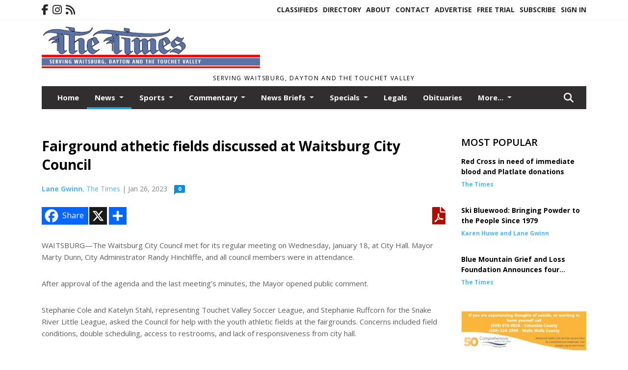

--- FILE ---
content_type: text/html; charset=UTF-8
request_url: https://www.waitsburgtimes.com/story/2023/01/26/news/fairground-athetic-fields-discussed-at-waitsburg-city-council/19753.html
body_size: 13363
content:









<!doctype html>
<!-- Engine: Aestiva HTML/OS Version 4.89 Developer Edition -->
<html lang="en">






 
 <head>
  <META http-equiv="Content-Type" content="text/html; charset=UTF-8" />
  <META NAME="author" content="The Times" />
  <META NAME="description" CONTENT="WAITSBURG—The Waitsburg City Council met for its regular meeting on Wednesday, January 18, at City Hall. Mayor Marty Dunn, City Administrator Randy" />
  <META NAME="keywords" CONTENT="" />
  <META NAME="robots" CONTENT="index,follow" />
  <META HTTP-EQUIV="cache-control" CONTENT="private, no-store, no-cache, must-revalidate" />
  
  <META NAME="revisit-after" CONTENT="45 days" />
  
  <META PROPERTY="og:title" CONTENT="Fairground athetic fields discussed at Waitsburg City Council">
<META PROPERTY="og:description" CONTENT="WAITSBURG—The Waitsburg City Council met for its regular meeting on Wednesday, January 18, at City Hall. Mayor Marty Dunn, City Administrator Randy Hinchliffe, and all council members were in attendance. After approval of the agenda and the last meeting’s minutes, the Mayor opened public comment. Stephanie Cole and Katelyn Stahl, representing T...">
<META PROPERTY="og:url" CONTENT="HTTPS://www.waitsburgtimes.com/story/2023/01/26/news/fairground-athetic-fields-discussed-at-waitsburg-city-council/19753.html">
<META PROPERTY="og:site_name" CONTENT="The Times">
<META PROPERTY="og:type" CONTENT="website">
<META PROPERTY="og:ttl" CONTENT="2419200">
<META PROPERTY="og:image" CONTENT="https://www.waitsburgtimes.com/home/cms_data/dfault/images/companylogo_facebook.png">
  <title>Fairground athetic fields discussed at Waitsburg City Council - The Times</title>
  
      <meta name="viewport" content="width=device-width, initial-scale=1">
      <link rel="stylesheet" type="text/css" media="screen" href="/app/website_specifics/pdf_click_menu_small.css" />
      <link rel="stylesheet" type="text/css" media="screen" href="/ASSET/1522x26337/XPATH/cms/website_specifics/css_themes/monarch/monarch.css" />
      
         <link HREF="https://fonts.googleapis.com/css2?family=Open+Sans:ital,wght@0,300;0,400;0,600;0,700;0,800;1,300;1,400;1,600;1,700;1,800&display=swap" rel="stylesheet" />

          <script>
            // Create a link element for the Font Awesome stylesheet with fallback
            const font_awesome_link = document.createElement('link');
            font_awesome_link.rel = 'stylesheet';
            font_awesome_link.type = 'text/css';
            font_awesome_link.href = 'https://repo.charityweather.com/files/font_awesome/font-awesome-6.5.1-pro-ll-kit/css/all-ll-min.css';
 
            // If loading fails, switch to fallback URL
            font_awesome_link.onerror = () => {
              font_awesome_link.href = 'https://repo.lionslight.com/files/font_awesome/font-awesome-6.5.1-pro-ll-kit/css/all-ll-min.css';
            };
 
            // Prepend the stylesheet to the head for faster priority loading
            document.head.prepend(font_awesome_link);
 
            // Optional: Listen for the stylesheet's load event to handle FOUC
            font_awesome_link.onload = () => {
              document.documentElement.classList.add('fa-loaded');
            };
          </script>


<!-- Desktop/canonical vs. mobile/alternate URLs -->
<link rel="canonical" HREF="https://www.waitsburgtimes.com/story/2023/01/26/news/fairground-athetic-fields-discussed-at-waitsburg-city-council/19753.html">


   <script src="/app/website_specifics/jquery-2-2-2.min.js"></script>


    <script>

     function offsiteLink(a,b){
      a.href='/ajax/selectit?storyId='+b;
      return false;
     }
     function offsiteAdLink(a,b){
      a.href='/ajax/adselectit?adid='+b;
      return false;
     }


     debug=false;


     function expiredAJAX() {
      // noop
     }


     function RemoveContent(d) {document.getElementById(d).style.display = "none";}
     function InsertContent(d) {document.getElementById(d).style.display = ""; swapdiv(d);}

     function swapdiv(a){
      if (a=='div2'){
       CLEAR.f.runOverlay('/ajax/popular/blogged');
      } else {
       CLEAR.f.runOverlay('/ajax/popular/viewed');
      }
     }

    
    </script>

  
  <script src="/app/js/postscribe/postscribe.min.js"></script>

  <script>
  (function(i,s,o,g,r,a,m){i['GoogleAnalyticsObject']=r;i[r]=i[r]||function(){
  (i[r].q=i[r].q||[]).push(arguments)},i[r].l=1*new Date();a=s.createElement(o),
  m=s.getElementsByTagName(o)[0];a.async=1;a.src=g;m.parentNode.insertBefore(a,m)
  })(window,document,'script','//www.google-analytics.com/analytics.js','ga');

  ga('create', 'UA-72788143-1', 'auto');
  ga('send', 'pageview');

</script>
  

  <!--AD PREFERENCES NEEDED BY JAVASCRIPTS-->

  <script>const PREFS_LOCAL_AD_SHUFFLER = "normal", PREFS_LOCAL_AD_SHUFFLE_TIMER = 30000, setting_ad_clicks_impressions = "enabled", PREFS_LOCAL_AD_IDLE_LOAD_TIMES = 50, console_logging = "off", privacy_version = "30962", terms_version = "37424", ccsetting = "off", ccrejectbtn = "lg", ccprivacycheckbox = "off";</script>
<script>const ads = JSON.parse('[{"ad_type": "square","ad_code": "%3Cspan%20class%3D%22ad%5Flocal%5Fsquare%22%3E%3Ca%20href%3D%22http%3A%2F%2Fwww%2Ebookandgame%2Ecom%22%20target%3D%22blank%22%3E%3Cimg%20src%3D%22%2FIMG%2FobecpVvlXrRfgPg9l%2DnCd9rTtpzE%5Fuc1t%2FXPATH%2Fhome%2Fcms%5Fdata%2Fdfault%2Fweb%5Fads%2Fsquare%2F7462%2Dbook%5Fgame%5Fweb%2EjpgXEXT1688x35927is%2Ejpeg%22%20width%3D%22300%22%20height%3D%2257%22%20alt%3D%22%22%3E%3C%2Fa%3E%3C%2Fspan%3E","ad_id": "i826CwK46LzCwaA15M2gGDMS8OMRFUG4SXYCF"},{"ad_type": "square","ad_code": "%3Cspan%20class%3D%22ad%5Flocal%5Fsquare%22%3E%3Cimg%20src%3D%22%2FIMG%2FkXbleknhcneRXgcSfDm%2DrzuUsvrJyecs2%2FXPATH%2Fhome%2Fcms%5Fdata%2Fdfault%2Fweb%5Fads%2Fsquare%2F3898%2Dcomphc%5F%5F%5Fcrisis%5Fline%5Ffeb%5F1%2EjpgXEXT1586x40095is%2Ejpeg%22%20width%3D%22300%22%20height%3D%2294%22%20alt%3D%22%22%3E%3C%2Fspan%3E","ad_id": "Uuos0i8qs9l0iMynr%2DoS41%2DEuA%2DD3K4qEB9M6YX%5FA"},{"ad_type": "square","ad_code": "%3Cspan%20class%3D%22ad%5Flocal%5Fsquare%22%3E%3Ca%20href%3D%22https%3A%2F%2Fwylie%2Emonuments%2Ecom%22%20target%3D%22blank%22%3E%3Cimg%20src%3D%22%2FIMG%2FeRZlugvXehfXlejURDi8oDuNcbqKwwsj3%2FXPATH%2Fhome%2Fcms%5Fdata%2Fdfault%2Fweb%5Fads%2Fsquare%2F5831%2Dwylie%5Fad%5Fnov%5F2019%2EjpgXEXT1651x37919is%2Ejpeg%22%20width%3D%22300%22%20height%3D%22296%22%20alt%3D%22%22%3E%3C%2Fa%3E%3C%2Fspan%3E","ad_id": "i826CwK46LzCwaA15M2gGDMS8OMVFcG4SLYCF"},{"ad_type": "square","ad_code": "%3Cspan%20class%3D%22ad%5Flocal%5Fsquare%22%3E%3Cimg%20src%3D%22%2FIMG%2FtgWYvftjLVNTmVdDZ%2DhBbJpJzbvE%2Dvknz%2FXPATH%2Fhome%2Fcms%5Fdata%2Fdfault%2Fweb%5Fads%2Fsquare%2F2185%2Dcomphc%5F%5F%5Fcrisis%5Fline%5Fmar%5F1%2EjpgXEXT1586x40193is%2Ejpeg%22%20width%3D%22300%22%20height%3D%2294%22%20alt%3D%22%22%3E%3C%2Fspan%3E","ad_id": "MgaemUucevXmU%2DkZdwaEqnw2gyw5pEqc2zvCsyJxy"},{"ad_type": "square","ad_code": "%3Cspan%20class%3D%22ad%5Flocal%5Fsquare%22%3E%3Cimg%20src%3D%22%2FIMG%2FhUFhrV8dPsNLPVnHgxb%5FjLcbsfxx%2Duw2m%2FXPATH%2Fhome%2Fcms%5Fdata%2Fdfault%2Fweb%5Fads%2Fsquare%2F2581%2Dbew%5F%5F%5Faugust%5Fad%5F1%2EjpgXEXT1239x37154is%2Ejpeg%22%20width%3D%22300%22%20height%3D%22121%22%20alt%3D%22%22%3E%3C%2Fspan%3E","ad_id": "o3x19rFz1Gu9rV7w0HxbB%2DHN3JHUA3BzNOGBDZgIJ"}]');</script>

<script src="/ASSET/1533x23180/XPATH/cms/website_specifics/monarch_ad_shuffler.js"></script>

<script>$(function() {
    var submitIcon = $('.searchbox-icon');
    var inputBox = $('.searchbox-input');
    var searchBox = $('.searchbox');
    var isOpen = false;
    submitIcon.click(function () {
        if (isOpen == false) {
            searchBox.addClass('searchbox-open');
            inputBox.focus();
            isOpen = true;
        } else {
            searchBox.removeClass('searchbox-open');
            inputBox.focusout();
            isOpen = false;
        }
    });
    submitIcon.mouseup(function () {
        return false;
    });
    searchBox.mouseup(function () {
        return false;
    });
    $(document).mouseup(function () {
        if (isOpen == true) {
            $('.searchbox-icon').css('display', 'block');
            submitIcon.click();
        }
    });


 runIf($('.menu').length,'jQuery.sticky','/app/website_specifics/sticky.js',function(){
  $(".menu").sticky({ topSpacing: 0, center:true, className:"stickynow" });
 });



});
function buttonUp() {
    var inputVal = $('.searchbox-input').val();
    inputVal = $.trim(inputVal).length;
    if (inputVal !== 0) {
        $('.searchbox-icon').css('display', 'none');
    } else {
        $('.searchbox-input').val('');
        $('.searchbox-icon').css('display', 'block');
    }
}



runIf=function(condition,name,url,callback){
 if(condition){
  runSafe(name,url,callback);
 }
}



runSafe=function(name,url,callback){
 if(typeof window[name] != 'undefined'){
  callback();
 } else {
  if(typeof runsafe != 'object'){runsafe={};}
  if(runsafe[url] && runsafe[url].constructor === Array){var loadit=false;} else {runsafe[url]=[];var loadit=true;}
  runsafe[url].push(callback);
  // START001 UI stuff not necessary
  // if (document.body){document.body.style.borderTop="10px solid red";}
  // END001 UI stuff not necessary
  if (loadit){
   var js = document.createElement('script');
   js.async = true;
   js.src = url;
   js.onload = js.onreadystatechange = (function(){return function(){
    while(runsafe[url].length){
     var f=runsafe[url].shift();
     f();
    }
    delete runsafe[url];
    var count = 0; for (var k in runsafe) if (runsafe.hasOwnProperty(k)) count++;
    if(count==0){
     // START002 UI stuff not necessary
     if (document.body){document.body.style.borderTop="none";}
     // END002 UI stuff not necessary
    }
   }})();
   var first = document.getElementsByTagName('script')[0];
   first.parentNode.insertBefore(js, first);
  }
 }
}



</script>

<style>
.preLoadImg {
    display: none;
}
#undefined-sticky-wrapper:before {
    height:50px;
    background-color: #B6BD98;
}
</style>

<!-- CSS for print_sub_alert -->
<style>

.print_sub_container {
    width:auto;
}
.print_sub_container div {
    width:auto;
}
.print_sub_container .print_sub_header {
//    background-color:#c7edfc;
//    padding: 12px 2px;
    cursor: pointer;
    font-weight: bold;
}
.print_sub_container .print_sub_content {
    display: none;
    padding : 5px;
}
</style>



  



 </head>
 <body>


<img class="preLoadImg" src="/home/cms_data/dfault/images/home-menu-icon.png" width="1" height="1" alt="" />
<img class="preLoadImg" src="/home/cms_data/dfault/images/home-menu-active-icon.png" width="1" height="1" alt="" />



<!-- BEGIN TEXT THAT APPEARED BEFORE THE MAIN DIV. -->
<!--GOOGLE_SURVEYS_TEXT (003102)-->
<script>
                (function() {
                  var ARTICLE_URL = 'HTTPS://www.waitsburgtimes.com/story/2023/01/26/news/fairground-athetic-fields-discussed-at-waitsburg-city-council/19753.html';var CONTENT_ID = 'everything';document.write(
                    '<scr'+'ipt '+
                    'src="//survey.g.doubleclick.net/survey?site=_4hfzqlbzvy7pzxnmwemcw6ixua'+
                    '&amp;url='+encodeURIComponent(ARTICLE_URL)+
                    (CONTENT_ID ? '&amp;cid='+encodeURIComponent(CONTENT_ID) : '')+
                    '&amp;random='+(new Date).getTime()+
                    '" type="text/javascript">'+'\x3C/scr'+'ipt>');
                })();
                </script>
<!-- END TEXT THAT APPEARED BEFORE THE MAIN DIV. -->


  <section class="top-bar">
    <div class="container">
      <div class="row">
	<div class="col-sm-2">
	  <ul class="social">
      <li class="nav-item jvlmn"><a  href="https://www.facebook.com/waitsburgtimes"  target="n/a"><i class='fa-brands fa-facebook-f' aria-hidden='true'></i></a></li><li class="nav-item jvlmn"><a  href="https://www.instagram.com/waitsburgtimes"  target="n/a"><i class='fa-brands fa-instagram' aria-hidden='true'></i></a></li><li class="nav-item jvlmn"><a  href="HTTPS://www.waitsburgtimes.com/rss"  target="n/a"><i class='fa fa-rss' aria-hidden='true'></i></a></li>
	  </ul>
	</div>
	<div class="col-sm-10 text-right">
	  <div id="main_menu">
	    <ul class="links">
            <li class="nav-item jvlmn"><a  href="HTTPS://www.waitsburgtimes.com/classifieds" >Classifieds</a></li><li class="nav-item jvlmn"><a  href="HTTPS://www.waitsburgtimes.com/directory" >Directory</a></li><li class="nav-item jvlmn"><a  href="HTTPS://www.waitsburgtimes.com/about" >About</a></li><li class="nav-item jvlmn"><a  href="HTTPS://www.waitsburgtimes.com/contact" >Contact</a></li><li class="nav-item jvlmn"><a  href="HTTPS://www.waitsburgtimes.com/advertise" >Advertise</a></li><li class="nav-item jvlmn"><a  href="HTTPS://www.waitsburgtimes.com/trial" >Free Trial</a></li><li class="nav-item jvlmn"><a  href="HTTPS://www.waitsburgtimes.com/subscribe" >Subscribe</a></li><li class="nav-item jvlmn"><a  href="HTTPS://www.waitsburgtimes.com/login?r=%2Fstory%2F2023%2F01%2F26%2Fnews%2Ffairground%2Dathetic%2Dfields%2Ddiscussed%2Dat%2Dwaitsburg%2Dcity%2Dcouncil%2F19753%2Ehtml" >Sign In</a></li>
	    </ul>
	  </div>
	</div>
      </div>
    </div>
  </section>
   

   <!--/// Header ///-->
	<header class="header home-4">
		<div class="container">
			<div class="row">
				<div class="col-sm-5">
					<figure class="logo"><a href="HTTPS://www.waitsburgtimes.com/" aria-label="Home"><img src="/home/cms_data/dfault/images/masthead_522x100.png" alt="" class="logo"></a>
					</figure>
				</div>
				<div class="col-sm-7 text-right xs-none">
      <div class="header_story_ad" aria-hidden="true"><div class="ad_local_lghoriz" data-mobile-ad1="" data-mobile-ad2="" data-desktop-ad1="" data-desktop-ad2=""></div></div>
 				</div>
			</div>
			<div class="row">
				<div class="col-sm-12">
					<div class="date">
    <div class="grid_1 rightone">
     <p class="pub_date">
      Serving Waitsburg, Dayton and the Touchet Valley
     </p>
    </div>
					</div>
				</div>
			</div>
		</div>
	</header>
<!-- Dynamic script (11-21-2025) -->
<style>
#JvlNavbarContent {
    width: 100%  /* Prevents wrapping */
}
#JvlNavbarContent .nav {
    flex-wrap: nowrap;  /* Prevents wrapping */
}
#JvlNavbarContent .nav a {
    white-space: nowrap;  /* Prevents text wrapping */
}
#JvlNavbarContent .nav > li {  /* Hide all menu items initially */
    opacity: 0;
    /* transition: opacity 0.2s ease; /* Animation when JS adds .show */
}
#JvlNavbarContent .nav > li.show { /* Reveal all menu items */
    opacity: 1;
}

/* ADDED 12-4-2025: Apply opacity: 1 when screen width is 990px or less */
@media screen and (max-width: 990px) {
    #JvlNavbarContent .nav > li {
        opacity: 1;
    }
}

</style>
<script>const dynamicMenu = true;</script>
   <section class="header home-4" style="top:0;position:sticky;padding-top:0;z-index:2022;">
		<div class="container">
			<div class="row">
				<div class="col-sm-12">
					<nav class="navbar navbar-expand-lg navbar-default">
        <div class="navbar-header">
    <button class="navbar-toggler" type="button" data-bs-toggle="collapse" data-bs-target="#JvlNavbarContent" aria-controls="navbarSupportedContent" aria-expanded="false" aria-label="Toggle navigation">
      <i class="fa fa-bars" style="color:#fff;"></i>
    </button>
        </div>

        <!-- Collect the nav links, forms, and other content for toggling -->
        <div class="collapse navbar-collapse" id="JvlNavbarContent">
          <ul class="nav navbar-nav  me-auto mb-2 mb-lg-0"><li class="nav-item jvlmnreg"><a class="nav-link" href="HTTPS://www.waitsburgtimes.com/">Home</a></li>
      <li class="dropdown nav-item jvlmnreg active">
              <a href="HTTPS://www.waitsburgtimes.com/section/news" class="nav-link dropdown-toggle" data-bs-toggle="dropdown" role="button" aria-haspopup="true" aria-expanded="false">News <span class="caret"></span></a>
              <ul class="dropdown-menu">
        <li class="nav-item jvlmnreg"><a href="HTTPS://www.waitsburgtimes.com/section/news" class="dropdown-item nav-link">All</a></li>
        <li class="nav-item jvlmnreg"><a href="HTTPS://www.waitsburgtimes.com/section/news/dayton" class="dropdown-item nav-link">Dayton</a></li>
        <li class="nav-item jvlmnreg"><a href="HTTPS://www.waitsburgtimes.com/section/news/dayton%5F%26%5Fwaitsburg" class="dropdown-item nav-link">Dayton & Waitsburg</a></li>
        <li class="nav-item jvlmnreg"><a href="HTTPS://www.waitsburgtimes.com/section/news/kennewick" class="dropdown-item nav-link">Kennewick</a></li>
        <li class="nav-item jvlmnreg"><a href="HTTPS://www.waitsburgtimes.com/section/news/waitsburg" class="dropdown-item nav-link">Waitsburg</a></li>
        <li class="nav-item jvlmnreg"><a href="HTTPS://www.waitsburgtimes.com/section/news/walla%5Fwalla%5Fcounty" class="dropdown-item nav-link">Walla Walla County</a></li>
       </ul></li>
      <li class="dropdown nav-item jvlmnreg">
              <a href="HTTPS://www.waitsburgtimes.com/section/sports" class="nav-link dropdown-toggle" data-bs-toggle="dropdown" role="button" aria-haspopup="true" aria-expanded="false">Sports <span class="caret"></span></a>
              <ul class="dropdown-menu">
        <li class="nav-item jvlmnreg"><a href="HTTPS://www.waitsburgtimes.com/section/sports" class="dropdown-item nav-link">All</a></li>
        <li class="nav-item jvlmnreg"><a href="HTTPS://www.waitsburgtimes.com/section/sports/waitsburg" class="dropdown-item nav-link">Waitsburg</a></li>
       </ul></li>
      <li class="dropdown nav-item jvlmnreg">
              <a href="HTTPS://www.waitsburgtimes.com/section/commentary" class="nav-link dropdown-toggle" data-bs-toggle="dropdown" role="button" aria-haspopup="true" aria-expanded="false">Commentary <span class="caret"></span></a>
              <ul class="dropdown-menu">
        <li class="nav-item jvlmnreg"><a href="HTTPS://www.waitsburgtimes.com/section/commentary" class="dropdown-item nav-link">All</a></li>
        <li class="nav-item jvlmnreg"><a href="HTTPS://www.waitsburgtimes.com/section/commentary/letters" class="dropdown-item nav-link">Letters</a></li>
       </ul></li>
      <li class="dropdown nav-item jvlmnreg">
              <a href="HTTPS://www.waitsburgtimes.com/section/news_briefs" class="nav-link dropdown-toggle" data-bs-toggle="dropdown" role="button" aria-haspopup="true" aria-expanded="false">News Briefs <span class="caret"></span></a>
              <ul class="dropdown-menu">
        <li class="nav-item jvlmnreg"><a href="HTTPS://www.waitsburgtimes.com/section/news_briefs" class="dropdown-item nav-link">All</a></li>
        <li class="nav-item jvlmnreg"><a href="HTTPS://www.waitsburgtimes.com/section/news_briefs/dayton%5Fand%5Fcolumbia%5Fcounty" class="dropdown-item nav-link">Dayton and Columbia County</a></li>
        <li class="nav-item jvlmnreg"><a href="HTTPS://www.waitsburgtimes.com/section/news_briefs/olympia" class="dropdown-item nav-link">Olympia</a></li>
        <li class="nav-item jvlmnreg"><a href="HTTPS://www.waitsburgtimes.com/section/news_briefs/organize%5Fa%5Fwalk%5Fin%5Fyour%5Fneighborhood" class="dropdown-item nav-link">Organize a walk in your neighborhood</a></li>
        <li class="nav-item jvlmnreg"><a href="HTTPS://www.waitsburgtimes.com/section/news_briefs/prescott" class="dropdown-item nav-link">Prescott</a></li>
        <li class="nav-item jvlmnreg"><a href="HTTPS://www.waitsburgtimes.com/section/news_briefs/waitsburg" class="dropdown-item nav-link">Waitsburg</a></li>
        <li class="nav-item jvlmnreg"><a href="HTTPS://www.waitsburgtimes.com/section/news_briefs/walla%5Fwalla" class="dropdown-item nav-link">Walla Walla</a></li>
        <li class="nav-item jvlmnreg"><a href="HTTPS://www.waitsburgtimes.com/section/news_briefs/walla%5Fwalla%5Fand%5Fcolumbia%5Fcounties" class="dropdown-item nav-link">Walla Walla and Columbia Counties</a></li>
       </ul></li>
      <li class="dropdown nav-item jvlmnreg">
              <a href="HTTPS://www.waitsburgtimes.com/section/specials" class="nav-link dropdown-toggle" data-bs-toggle="dropdown" role="button" aria-haspopup="true" aria-expanded="false">Specials <span class="caret"></span></a>
              <ul class="dropdown-menu">
        <li class="nav-item jvlmnreg"><a href="HTTPS://www.waitsburgtimes.com/section/specials" class="dropdown-item nav-link">All</a></li>
        <li class="nav-item jvlmnreg"><a href="HTTPS://www.waitsburgtimes.com/section/specials/frontpage%5Fphoto" class="dropdown-item nav-link">Frontpage photo</a></li>
        <li class="nav-item jvlmnreg"><a href="HTTPS://www.waitsburgtimes.com/section/specials/fun%5Ffacts" class="dropdown-item nav-link">Fun Facts</a></li>
        <li class="nav-item jvlmnreg"><a href="HTTPS://www.waitsburgtimes.com/section/specials/games" class="dropdown-item nav-link">Games</a></li>
        <li class="nav-item jvlmnreg"><a href="HTTPS://www.waitsburgtimes.com/section/specials/my%5Frecipes" class="dropdown-item nav-link">My Recipes</a></li>
        <li class="nav-item jvlmnreg"><a href="HTTPS://www.waitsburgtimes.com/section/specials/palouse%5Foutdoors" class="dropdown-item nav-link">Palouse Outdoors</a></li>
        <li class="nav-item jvlmnreg"><a href="HTTPS://www.waitsburgtimes.com/section/specials/photos" class="dropdown-item nav-link">Photos</a></li>
        <li class="nav-item jvlmnreg"><a href="HTTPS://www.waitsburgtimes.com/section/specials/pioneer%5Fportraits" class="dropdown-item nav-link">Pioneer Portraits</a></li>
        <li class="nav-item jvlmnreg"><a href="HTTPS://www.waitsburgtimes.com/section/specials/quotes" class="dropdown-item nav-link">Quotes</a></li>
        <li class="nav-item jvlmnreg"><a href="HTTPS://www.waitsburgtimes.com/section/specials/school%5Fnews" class="dropdown-item nav-link">School news</a></li>
       </ul></li><li class="nav-item jvlmnreg"><a class="nav-link" href="https://www.wapublicnotices.com/search.aspx?paperid=1066" target="_blank">Legals</a></li><li class="nav-item jvlmnreg"><a class="nav-link" href="HTTPS://www.waitsburgtimes.com/section/obituaries">Obituaries</a></li>
      <li class="dropdown nav-item jvlmnreg">
              <a href="HTTPS://www.waitsburgtimes.com/section/calendar" class="nav-link dropdown-toggle" data-bs-toggle="dropdown" role="button" aria-haspopup="true" aria-expanded="false">Calendar <span class="caret"></span></a>
              <ul class="dropdown-menu">
        <li class="nav-item jvlmnreg"><a href="HTTPS://www.waitsburgtimes.com/section/calendar" class="dropdown-item nav-link">All</a></li>
        <li class="nav-item jvlmnreg"><a href="HTTPS://www.waitsburgtimes.com/section/calendar/school%5Flunch%5Fmenu" class="dropdown-item nav-link">School Lunch Menu</a></li>
       </ul></li><li class="nav-item jvlmn"><a  href="HTTPS://www.waitsburgtimes.com/classifieds" >Classifieds</a></li><li class="nav-item jvlmn"><a  href="HTTPS://www.waitsburgtimes.com/directory" >Directory</a></li><li class="nav-item jvlmn"><a  href="HTTPS://www.waitsburgtimes.com/about" >About</a></li><li class="nav-item jvlmn"><a  href="HTTPS://www.waitsburgtimes.com/contact" >Contact</a></li><li class="nav-item jvlmn"><a  href="HTTPS://www.waitsburgtimes.com/advertise" >Advertise</a></li><li class="nav-item jvlmn"><a  href="HTTPS://www.waitsburgtimes.com/trial" >Free Trial</a></li><li class="nav-item jvlmn"><a  href="HTTPS://www.waitsburgtimes.com/subscribe" >Subscribe</a></li><li class="nav-item jvlmn"><a  href="HTTPS://www.waitsburgtimes.com/login?r=%2Fstory%2F2023%2F01%2F26%2Fnews%2Ffairground%2Dathetic%2Dfields%2Ddiscussed%2Dat%2Dwaitsburg%2Dcity%2Dcouncil%2F19753%2Ehtml" >Sign In</a></li>
								</ul><ul class="nav navbar-nav ml-auto"><div class="navbar-nav ml-auto">
				            <a href="javascript:;" class="search-toggler"> 
								<i class="fa fa-search"></i>
							</a>
							<div id="search-form">
							    <form method="GET" class="searchbox" autocomplete="on" ACTION="/findit" NAME="findit">
                                                                <input class="search" type="text" name="mysearch" placeholder="Search" required="" value="" title="search">
								<input class="submit-search" type="submit" value="Submit">
                                                            </form>
							</div>
				        </div></ul></div>
					</nav>
				</div>
			</div>
		</div>
	</section>
<script>
/**
 * Dynamic Navigation Menu with Responsive Overflow
 * Automatically collapses menu items into a "More..." dropdown on narrow screens
 */

(function() {
    'use strict';

    // Configuration
    const CONFIG = {
        RESERVED_SPACE: 200,
        BREAKPOINT: 990,
        DEBOUNCE_DELAY: 0,
        SELECTOR: {
            MAIN_MENU: 'ul.nav.navbar-nav.me-auto',
            DROPDOWN_TOGGLE: '[data-bs-toggle="dropdown"]'
        },
        CLASS: {
            NAV_ITEM: 'nav-item',
            NAV_LINK: 'nav-link',
            DROPDOWN: 'dropdown',
            DROPDOWN_ITEM: 'dropdown-item',
            DROPDOWN_MENU: 'dropdown-menu',
            DROPEND: 'dropend',
            HIDDEN: 'd-none',
            PROTECTED: 'jvlmn',
            REGULAR: 'jvlmnreg',
            MORE_DROPDOWN: 'more-dropdown',
            MORE_MENU: 'more-menu'
        }
    };

    // State management
    let resizeTimer = null;
    let mainMenu = null;
    let moreDropdown = null;
    let moreMenu = null;
    let hasInitialized = false; // track if init() has run

    /**
     * Initialize the dynamic menu system
     */
    function init() {
        try {
            if (hasInitialized) return; // safety check
            hasInitialized = true;
            // Check if dynamic menu is enabled
            if (!shouldInitialize()) {
                return;
            }

            mainMenu = document.querySelector(CONFIG.SELECTOR.MAIN_MENU);
            
            if (!mainMenu) {
                console.error('[DynamicMenu] Main menu not found. Selector:', CONFIG.SELECTOR.MAIN_MENU);
                return;
            }

            mergeExistingMoreDropdowns();
            setupEventListeners();
            adjustMenu();
            showNavbar();
        } catch (error) {
            console.error('[DynamicMenu] Initialization error:', error);
        }
    }

    /**
    * Show navbar sections on page load
    */
    function showNavbar() {
        const items = document.querySelectorAll('#JvlNavbarContent .navbar-nav > li');
        items.forEach((item, index) => {
                item.classList.add('show');
        });
    }

    /**
     * Find and merge any pre-existing "More..." dropdowns
     */
    function mergeExistingMoreDropdowns() {
        const existingDropdowns = Array.from(mainMenu.querySelectorAll('li'))
            .filter(li => li && li.textContent.trim().toLowerCase().startsWith('more...'));

        // Create our consolidated More... dropdown
        createMoreDropdown();

        // Merge items from existing dropdowns
        existingDropdowns.forEach(dropdown => {
            if (dropdown === moreDropdown) return;

            const items = dropdown.querySelectorAll(`.${CONFIG.CLASS.DROPDOWN_MENU} > li`);
            items.forEach(item => moreMenu.appendChild(item));
            dropdown.remove();
        });
    }

    /**
     * Create the More... dropdown element
     */
    function createMoreDropdown() {
        moreDropdown = document.createElement('li');
        moreDropdown.className = `${CONFIG.CLASS.NAV_ITEM} ${CONFIG.CLASS.DROPDOWN} ${CONFIG.CLASS.HIDDEN} ${CONFIG.CLASS.MORE_DROPDOWN}`;
        moreDropdown.innerHTML = `
            <a class="${CONFIG.CLASS.NAV_LINK} dropdown-toggle" href="#" data-bs-toggle="dropdown" data-bs-auto-close="outside" aria-expanded="false">
                More...
            </a>
            <ul class="${CONFIG.CLASS.DROPDOWN_MENU} ${CONFIG.CLASS.MORE_MENU}"></ul>
        `;

        moreMenu = moreDropdown.querySelector(`.${CONFIG.CLASS.MORE_MENU}`);
        mainMenu.appendChild(moreDropdown);
    }

    /**
     * Setup nested dropdown handlers for items inside More...
     */
    function setupNestedDropdowns() {
        if (!moreMenu) return;

        const nestedDropdowns = moreMenu.querySelectorAll(`.${CONFIG.CLASS.DROPDOWN}, .${CONFIG.CLASS.NAV_ITEM}.${CONFIG.CLASS.DROPDOWN}`);

        nestedDropdowns.forEach(dropdown => {
            const toggle = dropdown.querySelector(CONFIG.SELECTOR.DROPDOWN_TOGGLE);
            if (!toggle) return;

            // Style adjustments for nested dropdowns
            if (toggle.classList.contains(CONFIG.CLASS.NAV_LINK)) {
                toggle.classList.add(CONFIG.CLASS.DROPDOWN_ITEM);
            }

            const nestedMenu = dropdown.querySelector(`.${CONFIG.CLASS.DROPDOWN_MENU}`);
            if (nestedMenu) {
                dropdown.classList.add(CONFIG.CLASS.DROPEND);

                // Style nested menu
                if (!nestedMenu.hasAttribute('data-styled')) {
                    nestedMenu.style.padding = '0';
                    nestedMenu.style.position = 'static';
                    nestedMenu.setAttribute('data-styled', 'true');
                }

                // Add classes and indentation to nested items
                styleNestedItems(nestedMenu);

                // Initialize Bootstrap dropdown
                initializeBootstrapDropdown(toggle);
            }
        });
    }

    /**
     * Style nested menu items with proper classes and indentation
     */
    function styleNestedItems(nestedMenu) {
        const items = nestedMenu.querySelectorAll('li');
        items.forEach(item => {
            item.classList.add(CONFIG.CLASS.NAV_ITEM, CONFIG.CLASS.REGULAR);
        });

        const links = nestedMenu.querySelectorAll(`.${CONFIG.CLASS.DROPDOWN_ITEM}, li > a`);
        links.forEach(link => {
            if (!link.hasAttribute('data-indented')) {
                link.style.setProperty('padding-left', '2rem', 'important');
                link.setAttribute('data-indented', 'true');
                link.classList.add(CONFIG.CLASS.NAV_LINK);
            }
        });
    }

    /**
     * Initialize Bootstrap dropdown instance
     */
    function initializeBootstrapDropdown(toggle) {
        if (!window.bootstrap?.Dropdown) return;

        try {
            const existingInstance = bootstrap.Dropdown.getInstance(toggle);
            if (existingInstance) {
                existingInstance.dispose();
            }

            new bootstrap.Dropdown(toggle, { autoClose: true });
        } catch (error) {
            console.error('[DynamicMenu] Error initializing Bootstrap dropdown:', error);
        }
    }

    /**
     * Restore item to its original state when moving out of More...
     */
    function restoreItemState(item) {
        if (!item.classList) return;

        item.classList.remove(CONFIG.CLASS.DROPEND);
        item.classList.add(CONFIG.CLASS.NAV_ITEM);

        // Restore dropdown toggle classes
        const toggle = item.querySelector(CONFIG.SELECTOR.DROPDOWN_TOGGLE);
        if (toggle?.classList.contains(CONFIG.CLASS.DROPDOWN_ITEM)) {
            toggle.classList.remove(CONFIG.CLASS.DROPDOWN_ITEM);
        }

        // Remove nested dropdown styling
        const nestedMenu = item.querySelector(`.${CONFIG.CLASS.DROPDOWN_MENU}`);
        if (nestedMenu?.hasAttribute('data-styled')) {
            nestedMenu.removeAttribute('style');
            nestedMenu.removeAttribute('data-styled');

            const nestedItems = nestedMenu.querySelectorAll('[data-indented="true"]');
            nestedItems.forEach(link => {
                link.style.paddingLeft = '';
                link.removeAttribute('data-indented');
            });
        }
    }

    /**
     * Move all items from More... back to main menu
     */
    function moveItemsBackToMainMenu() {
        while (moreMenu.firstChild) {
            const child = moreMenu.firstChild;
            restoreItemState(child);
            mainMenu.insertBefore(child, moreDropdown);
        }
    }

    /**
     * Prepare item for insertion into More... dropdown
     */
    function prepareItemForMore(item) {
        item.classList.add(CONFIG.CLASS.NAV_ITEM, CONFIG.CLASS.REGULAR);

        const link = item.querySelector('a');
        if (link && !link.classList.contains(CONFIG.CLASS.NAV_LINK)) {
            link.classList.add(CONFIG.CLASS.NAV_LINK);
        }
    }

    /**
     * Main adjustment logic - handles menu overflow
     */
    function adjustMenu() {
        if (!mainMenu || !moreDropdown || !moreMenu) return;

        // Reset: move everything back
        moveItemsBackToMainMenu();
        moreDropdown.classList.add(CONFIG.CLASS.HIDDEN);

        // Only apply overflow logic on desktop
        if (window.innerWidth <= CONFIG.BREAKPOINT) return;

        const containerWidth = mainMenu.parentElement.offsetWidth;
        const items = Array.from(mainMenu.children).filter(li => li !== moreDropdown);
        
        let usedWidth = 0;
        let overflowIndex = -1; // BEFORE 11-19-2025: -1

        // Find overflow point
        for (let i = 0; i < items.length; i++) {
            usedWidth += items[i].offsetWidth;

            if (usedWidth > containerWidth - CONFIG.RESERVED_SPACE) {
                overflowIndex = i;   // BEFORE 11-19-2025: i - 1
                break;
            }
        }

        // Move overflowing items to More...
        if (overflowIndex >= 0) {
            for (let i = items.length - 1; i >= overflowIndex; i--) {
                const item = items[i];

                // Skip protected items
                if (item.classList.contains(CONFIG.CLASS.PROTECTED)) continue;

                prepareItemForMore(item);
                moreMenu.insertBefore(item, moreMenu.firstChild);
            }

            if (moreMenu.children.length > 0) {
                moreDropdown.classList.remove(CONFIG.CLASS.HIDDEN);
                setupNestedDropdowns();
            }
        }
    }

    /**
     * Debounced resize handler
     */
    function handleResize() {
        clearTimeout(resizeTimer);
        resizeTimer = setTimeout(adjustMenu, CONFIG.DEBOUNCE_DELAY);
    }

    /**
     * Setup event listeners
     */
    function setupEventListeners() {
        window.addEventListener('resize', handleResize);
    }

    /**
     * Cleanup function for proper teardown
     */
    function destroy() {
        window.removeEventListener('resize', handleResize);
        clearTimeout(resizeTimer);
    }

    /**
     * Check if dynamic menu is enabled via global variable
     */
    function shouldInitialize() {
        return typeof dynamicMenu !== 'undefined' && dynamicMenu === true;
    }

    /**
    // Initialize when DOM is ready
    if (document.readyState === 'loading') {
        document.addEventListener('DOMContentLoaded', init);
    } else {
        init();
    }
    */

    /* ADDED 12-4-2025 */
    if (window.innerWidth > CONFIG.BREAKPOINT){
        init();
    } else {
        showNavbar();
    }

    // Listen for resize
    window.addEventListener('resize', () => {
        if (!hasInitialized && window.innerWidth > CONFIG.BREAKPOINT) {
            init(); // run once when crossing above breakpoint
        }
    });

})();
</script>

   <section class="head-info">
		<div class="container">
			<div class="row">
				<div class="col-8">
					<span id="weatherinfo1"><div class="weather-info">
						<script tag="a" src="https://repo.charityweather.com/cw.js" onerror="this.onerror=null;this.src='https://www.charityweather.com/cw.js';" widgetid="285xploph5ah" locationname="Waitsburg, WA" iconstyle="colorfill" trigger="click" widget-align="left" data-style="opacity:0;" showname="true"></script>
					</div></span>

				</div>
				<div class="col-4 text-right">
					
					<!--<a href="javascript:;" class="primary-btn">e-Edition</a>-->
				</div>
			</div>
		</div>
	</section><section class="main-dt">
		<div class="container">
			<div class="row">
				<div class="col-lg-9 col-md-8 lft"><!--/// Begin Article from headline... ///--><!-- open the "right_border" div --><div class="right_border"><h1>Fairground athetic fields discussed at Waitsburg City Council</h1><div class="byline_date_comments"><span class='author'><span class='font-weight-bold'><a href='HTTPS://www.waitsburgtimes.com/author/lane_gwinn' aria-label="Author link" class="author-blue">Lane Gwinn</a></span>, The Times</span><span class="volume_issue"> | Jan 26, 2023</span><a class="comment_link_button bothsociallink_border c-info" href="#readercomments">0</a></div> <!--END class="byline_date_comments"-->
	<div class="a2a_kit a2a_kit_size_32 a2a_default_style" style="margin-bottom: 30px;">
		    <a class="a2a_button_facebook a2alink_border a2a_fb">Share</a>
    <a class="a2a_button_x a2alink_border"></a>
    <a class="a2a_dd a2alink_border" href="https://www.addtoany.com/share" data-annotation="none" aria-label="Addtoany button"></a>
<a class='small_link' href='https://www.waitsburgtimes.com/home/cms_data/dfault/photos/stories/id/4/4/19744/343359.pdf#page=4' target='_blank'><i class="fas fa-file-pdf" title="Page 4 of e-Edition"></i></a>
	</div>
<script src="//static.addtoany.com/menu/page.js" async></script><div class="title_separator"></div><div class="c-box"><P>WAITSBURG—The Waitsburg City Council met for its regular meeting on Wednesday, January 18, at City Hall. Mayor Marty Dunn, City Administrator Randy Hinchliffe, and all council members were in attendance.</P><P>After approval of the agenda and the last meeting’s minutes, the Mayor opened public comment.</P><P>Stephanie Cole and Katelyn Stahl, representing Touchet Valley Soccer League, and Stephanie Ruffcorn for the Snake River Little League, asked the Council for help with the youth athletic fields at the fairgrounds. Concerns included field conditions, double scheduling, access to restrooms, and lack of responsiveness from city hall. </P><P>As a possible solution to the restroom issues, Jim Romine suggested portable toilets, like Porta-Potties, for the soccer and little league athletes to use during the season. The idea was well received by the council members and the public. </P><P>The role of Parks and Recs with regard to the fairground athletic fields was discussed.</P><P>After public comment, Weller Public Librarian Twila Tate updated the council on the Library’s 2022 activity and financials. </P><P>The Council approved Resolution 2023-761, recognizing payroll totals from 2022. Hinchliffe said the City spent less on labor than planned. </P><P>Hinchliffe gave the City Clerk Report, which included the fourth-quarter 2022 budget update.</P><P>Dunn adjourned the meeting after the Council reports and approval of the bills.</P></div><!-- close the "right_border" div -->
<div style="clear:both"></div></div>
    <script> 
      try { _402_Show(); } catch(e) {} 
    </script><p class="skel"></p>
	<div class="news-breaking-info you_might_be_interested_in">
	  <div class="style-head my_style_head"><h2>You might be interested in:</h2></div>
  <ul>
<li><a href='HTTPS://www.waitsburgtimes.com/story/2025/11/13/news/community-continues-fight-to-save-prescott-school-district-from-dissolution/21927.html' >Community continues fight to save Prescott School District from dissolution</a></li>
<li><a href='HTTPS://www.waitsburgtimes.com/story/2025/10/30/news/community-organizations-launch-walla-walla-valley-hunger-relief-coalition/21902.html' >Community organizations launch Walla Walla Valley Hunger Relief Coalition</a></li>
<li><a href='HTTPS://www.waitsburgtimes.com/story/2025/11/20/news/lectures-at-the-library-cleaning-up-hanford/21937.html' >Lectures at the Library: Cleaning up Hanford</a></li>
<li><a href='HTTPS://www.waitsburgtimes.com/story/2025/12/11/news/hometown-christmas-on-ice/21980.html' >Hometown Christmas on ice</a></li>
<li><a href='HTTPS://www.waitsburgtimes.com/story/2025/10/30/news/contested-races-in-waitsburg-november-general-election/21900.html' >Contested races in Waitsburg November General Election</a></li>
</ul></div>

<div class="clear">&nbsp;</div><!--/// CLEAR ///--><!--END CONTENT AREA-->

				</div>
     <!--BEGIN SIDEBAR CONTENT AREA-->
				<div class="col-lg-3 col-md-4 rht"><!--BEGIN SIDEBAR CONTENT AREA--><div class="news-breaking-info most_popular"><div class="style-head"><h2>Most Popular</h2></div><ul><li><h3><a href='HTTPS://www.waitsburgtimes.com/story/2026/01/22/news/red-cross-in-need-of-immediate-blood-and-platlate-donations/22058.html' aria-label=''>Red Cross in need of immediate blood and Platlate donations</a></h3><h4><span><strong>The Times</strong> </span> </h4></li>
<li><h3><a href='HTTPS://www.waitsburgtimes.com/story/2026/01/22/news/ski-bluewood-bringing-powder-to-the-people-since-1979/22048.html' aria-label=''>Ski Bluewood: Bringing Powder to the People Since 1979</a></h3><h4><span><strong>Karen Huwe and Lane Gwinn</strong> </span> </h4></li>
<li><h3><a href='HTTPS://www.waitsburgtimes.com/story/2026/01/22/news-briefs/blue-mountain-grief-and-loss-foundation-announces-four-support-opportunities/22053.html' aria-label=''>Blue Mountain Grief and Loss Foundation Announces four Support Opportunities</a></h3><h4><span><strong>The Times</strong> </span> </h4></li>
</ul></div><div class="side_separator ss_invisible"></div><div class="squaread_insertpoint" id="sq1"><div style="text-align:center;" aria-hidden="true" class="ad_type_square"><!--ad_init_ctr:q5z3%5FtH13Iw%5FtX9y2JzdDI8H5DJ%2DCB%5FRT0IHFjVibFIRY--><span class="ad_local_square"><img src="/IMG/kXbleknhcneRXgcSfDm-rzuUsvrJyecs2/XPATH/home/cms_data/dfault/web_ads/square/3898-comphc___crisis_line_feb_1.jpgXEXT1586x40095is.jpeg" width="300" height="94" alt=""></span></div><div class="side_separator"></div></div><div class="ll_cw_network_ad"></div><div class="side_separator"></div><div class="squaread_insertpoint" id="sq2"><div style="text-align:center;" aria-hidden="true" class="ad_type_square"><!--ad_init_ctr:8QKOWEeMOfHWEuUJNgK0afTeQagVZgWsqLfapiphi--><span class="ad_local_square"><a href="https://wylie.monuments.com" target="blank"><img src="/IMG/eRZlugvXehfXlejURDi8oDuNcbqKwwsj3/XPATH/home/cms_data/dfault/web_ads/square/5831-wylie_ad_nov_2019.jpgXEXT1651x37919is.jpeg" width="300" height="296" alt=""></a></span></div><div class="side_separator"></div></div><div class="squaread_insertpoint" id="sq3"><div style="text-align:center;" aria-hidden="true" class="ad_type_square"><!--ad_init_ctr:q5z3%5FtH13Iw%5FtX9y2JzdDI8H5DJ%2DCR%5FZT0ILFPVabFIRY--><span class="ad_local_square"><img src="/IMG/hUFhrV8dPsNLPVnHgxb_jLcbsfxx-uw2m/XPATH/home/cms_data/dfault/web_ads/square/2581-bew___august_ad_1.jpgXEXT1239x37154is.jpeg" width="300" height="121" alt=""></span></div><div class="side_separator"></div></div><!--END SIDEBAR CONTENT AREA-->
     <!--END SIDEBAR CONTENT AREA-->					
				</div>					
			</div>					
			<div class="row">
				<div class="col-sm-12"><div class="clear">&nbsp;</div><!--/// CLEAR ///--><div class='reader_comments'>

<!--//////////////////// START READER COMMENTS ////////////////////-->
<a id='readercomments'></a><div class='comments'><h2>Reader Comments<span class="comment-top-text-left">(0)</span></h2><div class="comment-top-text-right align_right">
		<a href='HTTPS://www.waitsburgtimes.com/login?r=%2Fstory%2F2023%2F01%2F26%2Fnews%2Ffairground%2Dathetic%2Dfields%2Ddiscussed%2Dat%2Dwaitsburg%2Dcity%2Dcouncil%2F19753%2Ehtml'>Log in to add your comment <div class="c-info" style="left:0;top:2px;"></div></a></div><div class="clear">&nbsp;</div><!--/// CLEAR ///--><div class="clear">&nbsp;</div><!--/// CLEAR ///--></div></div>
<script src='/apps/clear/clear.js'></script>
<!--Story_full--></div>
			</div>	
		</div>
	</section>
   <footer class="footer">
		<div class="container">
			<div class="row">
				<div class="col-sm-12">
					<hr class="top">
				</div>
			</div>
			<div class="row">
				<div class="col-sm-7 bdr-rft">
					<div class="row">
						<div class="col-sm-4">
							<h3>Sections</h3>
							<ul><li><a href='HTTPS://www.waitsburgtimes.com/section/news' aria-label="Section link" class="author-blue">News</a></li><li><a href='HTTPS://www.waitsburgtimes.com/section/sports' aria-label="Section link" class="author-blue">Sports</a></li><li><a href='HTTPS://www.waitsburgtimes.com/section/commentary' aria-label="Section link" class="author-blue">Commentary</a></li><li><a href='HTTPS://www.waitsburgtimes.com/section/news_briefs' aria-label="Section link" class="author-blue">News Briefs</a></li><li><a href='HTTPS://www.waitsburgtimes.com/section/specials' aria-label="Section link" class="author-blue">Specials</a></li><li>Legals</li><li><a href='HTTPS://www.waitsburgtimes.com/section/obituaries' aria-label="Section link" class="author-blue">Obituaries</a></li><li><a href='HTTPS://www.waitsburgtimes.com/section/calendar' aria-label="Section link" class="author-blue">Calendar</a></li>
							</ul>
						</div>
						<div class="col-sm-4">
						        <h3>Newspaper</h3>
						        <ul>
						          <li><a href="HTTPS://www.waitsburgtimes.com/contact" >Contact</a></li><li><a href="HTTPS://www.waitsburgtimes.com/subscribe" >Subscribe</a></li><li><a href="HTTPS://www.waitsburgtimes.com/about" >About</a></li>
						       </ul>
						</div>
						<div class="col-sm-4">
							<h3>Website</h3>
						        <ul>
						          <li><a href="HTTPS://www.waitsburgtimes.com/terms" >Terms of Use</a></li><li><a href="HTTPS://www.waitsburgtimes.com/privacy" >Privacy Policy</a></li><li><a href="HTTPS://www.waitsburgtimes.com/sitemap_index.xml"  target="_blank">Sitemap</a></li><li><span></span></li><li><span>*By using this website, you agree to our <a href="HTTPS://www.waitsburgtimes.com/privacy">Privacy Policy</a> and <a href="HTTPS://www.waitsburgtimes.com/terms">Terms</a>.</span></li>
						        </ul>
						</div>
					</div>
				</div>
				<div class="col-sm-5 ext-space">
					<div class="row">
						<div class="col-sm-8">
							<h3>Connect With Us</h3>
							<ul>
							  <li><span>216 Main Street | PO Box 97</span></li><li><span>Waitsburg, WA 99361</span></li><li><span>Ph: (206) 817-8794</span></li><li><span><li><span>&copy; 2026 Paper Hat, LLC</span></li></span></li>			</ul>
						</div>
						<div class="col-sm-4">
							<h3 class="mbpx-3">Follow Us</h3>
							<ul class="social"><li class="nav-item jvlmn"><a  href="https://www.facebook.com/waitsburgtimes"  target="n/a"><i class='fa-brands fa-facebook-f' aria-hidden='true'></i></a></li><li class="nav-item jvlmn"><a  href="https://www.instagram.com/waitsburgtimes"  target="n/a"><i class='fa-brands fa-instagram' aria-hidden='true'></i></a></li></ul>

							<h3 class="mbpx-3">RSS</h3>
							<ul class="social"><li class="nav-item jvlmn"><a  href="HTTPS://www.waitsburgtimes.com/rss"  target="n/a"><i class='fa fa-rss' aria-hidden='true'></i></a></li></ul>
						</div>
					</div>
				</div>
			</div>
			<div class="row">
				<div class="col-sm-12">
					<hr>
				</div>
			</div>
			<div class="row">
				<div class="col-sm-12">
					<p class="copy">Powered by <strong><a href="http://www.lionslight.com" target="_blank">ROAR Online Publication Software</a></strong> from Lions Light Corporation<br />
     © Copyright 2026</p>
				</div>
			</div>
		</div>

</footer>
<div id="ccflush">
</div>

<script>


$(".more_stories_toggle").click(function () {
    this.style.margin = "0";
    $more_stories_toggle = $(this);
    $more_stories_list = $more_stories_toggle.next(); 							  //getting the next element

//    $more_stories_list.slideToggle("slow", function () {						  //open up the content needed - toggle the slide- if visible, slide up, if not slidedown.

        $more_stories_toggle.text(function () {								  //execute this after slideToggle is done; change text of header based on visibility of content div

            return $more_stories_list.is(":visible") ? "+ More Stories" : "- More Stories";               //change text based on condition
        });
//    });
});



$( ".print_sub_container" ).click(function() {
  $( ".print_sub_content" ).slideToggle( 500, function() {
    // Animation complete.
  });
});

</script>
<script src="/ASSET/1614x19458/XPATH/cms/website_specifics/monarch.js"></script>
<script src="/ASSET/1014x23089/XPATH/cms/website_specifics/monarch_bootstrap.js"></script>

 <!-- <br><small>live</small> (Desktop|paywallfalse|full) -->
 </body>


</html>


--- FILE ---
content_type: text/plain
request_url: https://www.google-analytics.com/j/collect?v=1&_v=j102&a=2006607165&t=pageview&_s=1&dl=https%3A%2F%2Fwww.waitsburgtimes.com%2Fstory%2F2023%2F01%2F26%2Fnews%2Ffairground-athetic-fields-discussed-at-waitsburg-city-council%2F19753.html&ul=en-us%40posix&dt=Fairground%20athetic%20fields%20discussed%20at%20Waitsburg%20City%20Council%20-%20The%20Times&sr=1280x720&vp=1280x720&_u=IEBAAEABAAAAACAAI~&jid=27047685&gjid=307008200&cid=353899295.1769079452&tid=UA-72788143-1&_gid=2086127690.1769079452&_r=1&_slc=1&z=508818700
body_size: -452
content:
2,cG-E2TZ24JLHR